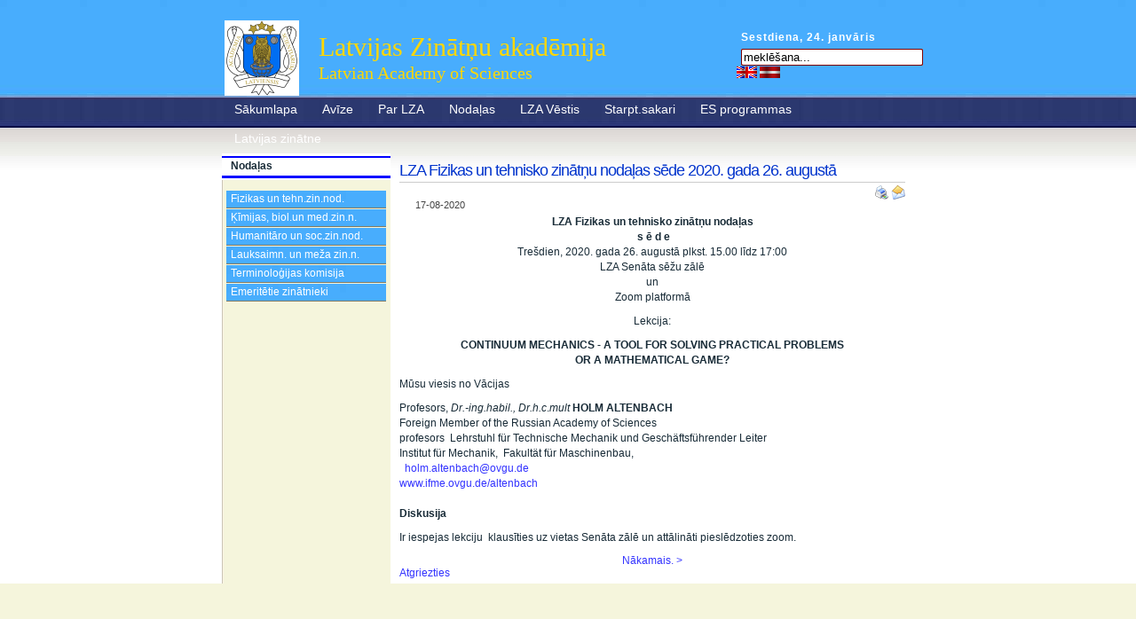

--- FILE ---
content_type: text/html; charset=utf-8
request_url: http://ww3.lza.lv/index.php?option=com_content&task=view&id=5733&Itemid=70
body_size: 17503
content:
<!DOCTYPE html PUBLIC "-//W3C//DTD XHTML 1.0 Transitional//EN" "http://www.w3.org/TR/xhtml1/DTD/xhtml1-transitional.dtd">
<html xmlns="http://www.w3.org/1999/xhtml"><head>
<meta http-equiv="Content-Type" content="text/html; charset=UTF-8" />
<meta http-equiv="Content-Style-Type" content="text/css" />
<title>LZA Fizikas un tehnisko zinātņu nodaļas sēde 2020. gada 26. augustā - FTZN</title>
<meta name="author" content="Elmars Lange" />
<meta name="description" content="LZA Fizikas un tehnisko zinātņu nodaļas sēde 2020. gada 26. augustā FTZN Nodaļas" />
<meta name="keywords" content="LZA, Fizikas, un, tehnisko, zinātņu, nodaļas, sēde, 2020., gada, 26., augustā, FTZN, Nodaļas" />
<meta name="Generator" content="Elxis - Copyright (C) 2006-2026 Elxis.org. All rights reserved." />
<meta name="robots" content="index, follow" />
<link href="http://archive.lza.lv/includes/standard.css" rel="stylesheet" type="text/css" media="all" />
<script type="text/javascript" src="http://archive.lza.lv/includes/js/elxis.js"></script>
<link rel="alternate" type="application/rss+xml" title="Elxis RSS feeds" href="http://archive.lza.lv/cache/rss20-latvian.xml" />
<link rel="shortcut icon" href="http://archive.lza.lv/images/favicon.ico" />
<link rel="stylesheet" href="http://archive.lza.lv/templates/js_lza3/css/template_css.css" media="screen" type="text/css" />

	<script type="text/javascript" src="http://archive.lza.lv/templates/js_lza3/js/prototype.lite.js"></script>
	<script type="text/javascript" src="http://archive.lza.lv/templates/js_lza3/js/moo.fx.js"></script>
	<script type="text/javascript" src="http://archive.lza.lv/templates/js_lza3/js/litebox-1.0.js"></script>
	<link rel="stylesheet" href="http://archive.lza.lv/templates/js_lza3/css/lightbox.css" type="text/css" />
<script language="javascript" type="text/javascript" src="http://archive.lza.lv/templates/js_lza3/js/styleswitcher.js"></script>
</head>
<body onload="initLightbox();" id="pagebg">
<script type="text/javascript">js_init();</script>
<table width="100%" border="0" cellspacing="0" cellpadding="0" class="table-wrapper">
  <tr>
    <td valign="top">
<div id="site-container">	
	<div id="container">
		<div id="header">
		
			
			<div id="header-functions">

				<p class="date">Sestdiena,&nbsp;24.&nbsp;janvāris</p>	
									<div class="moduletable-search">

<form name="searchmodule" action="index.php" method="post">
<div class="search-search">	
    <input type="text" name="searchword" title="Meklēšana pēc atslēgas frazes" class="inputbox-search" size="20" value="meklēšana..." onblur="if(this.value=='') this.value='meklēšana...';" onfocus="if(this.value=='meklēšana...') this.value='';" /> </div>
<input type="hidden" name="option" value="search" />
<input type="hidden" name="Itemid" value="70" />
</form></div>
<div class="moduletable-lang">
<a href="http://archive.lza.lv/index.php?mylang=english" title="english"><img src="http://archive.lza.lv/language/english/english.gif" border="0" alt="english" style="vertical-align:middle" /></a> 
<a href="http://archive.lza.lv/index.php?mylang=latvian" title="latvian"><img src="http://archive.lza.lv/language/latvian/latvian.gif" border="0" alt="latvian" style="vertical-align:middle" /></a> 
</div>
					
			</div>
					
					
			<div class="header-logo">
<table width="65%" border="0">
<TR><TD>
<img src="http://ww3.lza.lv/templates/js_lza3/images/LZA_logo3.gif" border="0" width="84" height="85" alt="logo" /></TD>
				<TD><h1><a>Latvijas Zinātņu akadēmija</a></h1>
				<h2>Latvian Academy of Sciences</h2></TD></TR></table>
			</div>
				
					
						<div id="navcontainer">
				<div id="navbar">
					<script type="text/javascript">
						<!--//--><![CDATA[//><!--
							navHover = function() {
								var lis = document.getElementById("navbar").getElementsByTagName("LI");
								for (var i=0; i<lis.length; i++) {
									lis[i].onmouseover=function() {
										this.className+=" sfhover";
									}
									lis[i].onmouseout=function() {
										this.className=this.className.replace(new RegExp(" sfhover\\b"), "");
									}
								}
							}
							if (window.attachEvent) window.attachEvent("onload", navHover);
						//--><!]]>
					</script>
						<ul  id="mainlevel"><li><a href="index.php?option=com_frontpage&amp;Itemid=1" class="mainlevel">Sākumlapa</a><ul ><li><a href="index.php?option=com_content&amp;task=blogcategory&amp;id=38&amp;Itemid=43" class="sublevel">Jaunumi</a></li><li><a href="index.php?option=com_content&amp;task=blogcategory&amp;id=39&amp;Itemid=44" class="sublevel">Pasākumi</a></li><li><a href="index.php?option=com_content&amp;task=blogcategory&amp;id=40&amp;Itemid=45" class="sublevel">Medijiem</a></li><li><a href="index.php?option=com_content&amp;task=blogcategory&amp;id=41&amp;Itemid=46" class="sublevel">Saites</a></li><li><a href="index.php?option=com_content&amp;task=blogcategory&amp;id=103&amp;Itemid=175" class="sublevel">Konkursi</a></li><li><a href="index.php?option=com_content&amp;task=blogcategory&amp;id=104&amp;Itemid=177" class="sublevel">Kontakti</a></li></ul></li><li><a href="index.php?option=com_content&amp;task=blogsection&amp;id=9&amp;Itemid=47" class="mainlevel">Avīze</a><ul ><li><a href="index.php?option=com_content&amp;task=blogcategory&amp;id=388&amp;Itemid=243" class="sublevel">Jaunākais numurs</a></li><li><a href="index.php?option=com_content&amp;task=blogcategory&amp;id=375&amp;Itemid=583" class="sublevel">2020.gads</a></li><li><a href="index.php?option=com_content&amp;task=blogcategory&amp;id=353&amp;Itemid=561" class="sublevel">2019.gads</a></li><li><a href="index.php?option=com_content&amp;task=blogcategory&amp;id=329&amp;Itemid=536" class="sublevel">2018.gads</a></li><li><a href="index.php?option=com_content&amp;task=blogcategory&amp;id=303&amp;Itemid=493" class="sublevel">2017.gads</a></li><li><a href="index.php?option=com_content&amp;task=blogcategory&amp;id=280&amp;Itemid=471" class="sublevel">2016.gads</a></li><li><a href="index.php?option=com_content&amp;task=blogcategory&amp;id=256&amp;Itemid=448" class="sublevel">2015.gads</a></li><li><a href="index.php?option=com_content&amp;task=blogcategory&amp;id=229&amp;Itemid=413" class="sublevel">2014.gads</a></li><li><a href="index.php?option=com_content&amp;task=blogcategory&amp;id=203&amp;Itemid=386" class="sublevel">2013.gads</a></li><li><a href="index.php?option=com_content&amp;task=blogcategory&amp;id=188&amp;Itemid=370" class="sublevel">2012.gads</a></li><li><a href="index.php?option=com_content&amp;task=blogcategory&amp;id=170&amp;Itemid=352" class="sublevel">2011.gads</a></li><li><a href="index.php?option=com_content&amp;task=blogcategory&amp;id=155&amp;Itemid=336" class="sublevel">2010. gads</a></li><li><a href="index.php?option=com_content&amp;task=blogcategory&amp;id=153&amp;Itemid=244" class="sublevel">2009. gads</a></li><li><a href="index.php?option=com_content&amp;task=blogcategory&amp;id=125&amp;Itemid=218" class="sublevel">2008. gads</a></li><li><a href="/zv00.htm" class="sublevel">1998-2008 gadi (html)</a></li><li><a href="index.php?option=com_content&amp;task=blogcategory&amp;id=113&amp;Itemid=207" class="sublevel">1989-1998 gadi (pdf)</a></li></ul></li><li><a href="index.php?option=com_content&amp;task=blogsection&amp;id=12&amp;Itemid=55" class="mainlevel">Par LZA</a><ul ><li><a href="index.php?option=com_content&amp;task=blogcategory&amp;id=211&amp;Itemid=394" class="sublevel">Prezidents</a></li><li><a href="index.php?option=com_content&amp;task=blogcategory&amp;id=18&amp;Itemid=57" class="sublevel">Darbības pārskati</a></li><li><a href="index.php?option=com_content&amp;task=blogcategory&amp;id=19&amp;Itemid=58" class="sublevel">Pamatdokumenti</a></li><li><a href="index.php?option=com_content&amp;task=blogcategory&amp;id=20&amp;Itemid=59" class="sublevel">Akadēmijas locekļi</a></li><li><a href="index.php?option=com_content&amp;task=blogcategory&amp;id=21&amp;Itemid=60" class="sublevel">Struktūra</a></li><li><a href="index.php?option=com_content&amp;task=blogcategory&amp;id=22&amp;Itemid=61" class="sublevel">Akadēmijas personāls</a></li><li><a href="index.php?option=com_content&amp;task=blogcategory&amp;id=23&amp;Itemid=62" class="sublevel">Akadēmiskās lekcijas</a></li><li><a href="index.php?option=com_content&amp;task=blogcategory&amp;id=24&amp;Itemid=63" class="sublevel">LZA pilnsapulces</a></li><li><a href="index.php?option=com_content&amp;task=blogcategory&amp;id=25&amp;Itemid=64" class="sublevel">LZA sēdes</a></li><li><a href="index.php?option=com_content&amp;task=blogcategory&amp;id=262&amp;Itemid=537" class="sublevel">Academia 200</a></li><li><a href="index.php?option=com_content&amp;task=blogcategory&amp;id=27&amp;Itemid=66" class="sublevel">LZA simbolika</a></li><li><a href="index.php?option=com_content&amp;task=category&amp;sectionid=12&amp;id=216&amp;Itemid=399" class="sublevel">LZA balvas</a></li><li><a href="index.php?option=com_content&amp;task=blogcategory&amp;id=173&amp;Itemid=355" class="sublevel">ES projekti</a></li><li><a href="index.php?option=com_content&amp;task=blogcategory&amp;id=350&amp;Itemid=559" class="sublevel">VPP INTERFRAME-LV</a></li><li><a href="index.php?option=com_content&amp;task=blogcategory&amp;id=249&amp;Itemid=443" class="sublevel">VPP EKOSOC-LV</a></li><li><a href="index.php?option=com_content&amp;task=blogcategory&amp;id=192&amp;Itemid=374" class="sublevel">Līgums ar IZM</a></li><li><a href="index.php?option=com_content&amp;task=blogcategory&amp;id=26&amp;Itemid=95" class="sublevel">Publiskie iepirkumi</a></li><li><a href="index.php?option=com_content&amp;task=blogcategory&amp;id=28&amp;Itemid=67" class="sublevel">Rekvizīti</a></li></ul></li><li><a href="index.php?option=com_content&amp;task=blogsection&amp;id=11&amp;Itemid=69" class="mainlevel">Nodaļas</a><ul ><li><a href="index.php?option=com_content&amp;task=blogcategory&amp;id=29&amp;Itemid=70" class="sublevel" id="active_menu">Fizikas un tehn.zin.nod.</a></li><li><a href="index.php?option=com_content&amp;task=blogcategory&amp;id=30&amp;Itemid=71" class="sublevel">Ķīmijas, biol.un med.zin.n.</a></li><li><a href="index.php?option=com_content&amp;task=blogcategory&amp;id=32&amp;Itemid=72" class="sublevel">Humanitāro un soc.zin.nod.</a></li><li><a href="index.php?option=com_content&amp;task=blogcategory&amp;id=31&amp;Itemid=73" class="sublevel">Lauksaimn. un meža zin.n.</a></li><li><a href="index.php?option=com_content&amp;task=blogcategory&amp;id=34&amp;Itemid=75" class="sublevel">Terminoloģijas komisija</a></li><li><a href="index.php?option=com_content&amp;task=blogcategory&amp;id=37&amp;Itemid=176" class="sublevel">Emeritētie zinātnieki</a></li></ul></li><li><a href="index.php?option=com_content&amp;task=blogsection&amp;id=23&amp;Itemid=400" class="mainlevel">LZA Vēstis</a></li><li><a href="index.php?option=com_content&amp;task=blogsection&amp;id=7&amp;Itemid=82" class="mainlevel">Starpt.sakari</a><ul ><li><a href="index.php?option=com_content&amp;task=blogcategory&amp;id=128&amp;Itemid=221" class="sublevel">Aktuāli</a></li><li><a href="index.php?option=com_content&amp;task=blogcategory&amp;id=52&amp;Itemid=83" class="sublevel">Starpt. organizācijās</a></li><li><a href="index.php?option=com_content&amp;task=blogcategory&amp;id=53&amp;Itemid=84" class="sublevel">Divpusējā sadarbība</a></li><li><a href="index.php?option=com_content&amp;task=blogcategory&amp;id=55&amp;Itemid=85" class="sublevel">Baltijas valstu ZA sadarb.</a></li><li><a href="index.php?option=com_content&amp;task=blogcategory&amp;id=131&amp;Itemid=224" class="sublevel">Latvija-Lietuva-Taivāna</a></li></ul></li><li><a href="index.php?option=com_content&amp;task=blogsection&amp;id=13&amp;Itemid=90" class="mainlevel">ES programmas</a><ul ><li><a href="index.php?option=com_content&amp;task=blogcategory&amp;id=121&amp;Itemid=214" class="sublevel">ERA-NET projekti</a></li><li><a href="index.php?option=com_content&amp;task=blogcategory&amp;id=130&amp;Itemid=223" class="sublevel">BONUS_</a></li></ul></li><li><a href="index.php?option=com_content&amp;task=blogsection&amp;id=6&amp;Itemid=86" class="mainlevel">Latvijas zinātne</a><ul ><li><a href="index.php?option=com_content&amp;task=blogcategory&amp;id=56&amp;Itemid=87" class="sublevel">Latvijas zinātnes sasn.</a></li><li><a href="index.php?option=com_content&amp;task=blogcategory&amp;id=58&amp;Itemid=97" class="sublevel">Latvijas zinātnieki</a></li><li><a href="http://ljza.lv" class="sublevel">Jaunie zinātnieki (LJZA)</a></li></ul></li></ul>
				</div>
			</div>
					
		</div><!-- /header -->

			<div id="content-container" class="clearfix">
			<table width="100%" cellspacing="0" cellpadding="0" style="height:100%;">
				<tr valign="top">
									<td id="left_sidebar">
						<div class="moduletable">
<h3>Nodaļas</h3>
<ul  id="mainlevel"><li><a href="index.php?option=com_content&amp;task=blogcategory&amp;id=29&amp;Itemid=70" class="mainlevel" id="active_menu">Fizikas un tehn.zin.nod.</a></li><li><a href="index.php?option=com_content&amp;task=blogcategory&amp;id=30&amp;Itemid=71" class="mainlevel">Ķīmijas, biol.un med.zin.n.</a></li><li><a href="index.php?option=com_content&amp;task=blogcategory&amp;id=32&amp;Itemid=72" class="mainlevel">Humanitāro un soc.zin.nod.</a></li><li><a href="index.php?option=com_content&amp;task=blogcategory&amp;id=31&amp;Itemid=73" class="mainlevel">Lauksaimn. un meža zin.n.</a></li><li><a href="index.php?option=com_content&amp;task=blogcategory&amp;id=34&amp;Itemid=75" class="mainlevel">Terminoloģijas komisija</a></li><li><a href="index.php?option=com_content&amp;task=blogcategory&amp;id=37&amp;Itemid=176" class="mainlevel">Emeritētie zinātnieki</a></li></ul></div>
    				</td><!-- end #left_sidebar -->
						
				<td id="main_content">
					<h1 class="contentheading">LZA Fizikas un tehnisko zinātņu nodaļas sēde 2020. gada 26. augustā</h1>
<div align="right" class="buttonheading">
<a href="javascript:void(0);" onclick="javascript:window.open('http://archive.lza.lv/index2.php?option=com_content&amp;task=view&amp;id=5733&amp;Itemid=70&amp;pop=1&amp;page=0', 'PrintWindow', 'status=no,toolbar=no,scrollbars=yes,titlebar=no,menubar=no,resizable=yes,width=640,height=480,directories=no,location=no');" title="Drukāt">
<img src="http://archive.lza.lv/templates/js_lza3/images/printButton.png" alt="Drukāt" title="Drukāt" align="middle" name="image" border="0" />
</a> 
<a href="javascript:void window.open('http://archive.lza.lv/index2.php?option=com_content&amp;task=emailform&amp;id=5733&amp;Itemid=70', 'EmailWindow', 'status=no,toolbar=no,scrollbars=yes,titlebar=no,menubar=no,resizable=yes,width=450,height=350,directories=no,location=no');" title="Email"><img src="http://archive.lza.lv/templates/js_lza3/images/emailButton.png" alt="Email" title="Email" align="middle" name="image" border="0" /></a> 
</div>
<div class="item_createdate">17-08-2020</div>
<div id="elxisarticle5733" class="contentpaneopen_text">
<p align="center"><strong>LZA Fizikas un tehnisko zinātņu nodaļas<br /> s ē d e <br /></strong>Trešdien, 2020. gada 26. augustā plkst. 15.00 līdz 17:00<br />LZA Senāta sēžu zālē <br />un<br />Zoom platformā</p>
<p align="center">Lekcija:</p>
<p align="center"><strong>CONTINUUM MECHANICS - A TOOL FOR SOLVING PRACTICAL PROBLEMS<br />OR A MATHEMATICAL GAME?</strong></p><p>Mūsu viesis no Vācijas</p>
<p>Profesors, <em>Dr.-ing.habil.,</em> <em>Dr.h.c</em>.<em>mult</em> <strong>HOLM ALTENBACH</strong><br />Foreign Member of the Russian Academy of Sciences<br />profesors  Lehrstuhl für Technische Mechanik und Geschäftsführender Leiter<br />Institut für Mechanik,  Fakultät für Maschinenbau,  <br /> 
<script type="text/javascript">
<!-- 
var prefix = '&#109;a' + 'i&#108;' + '&#116;o'; 
var path = 'hr' + 'ef' + '='; 
var addy20962 = 'h&#111;lm.&#97;lt&#101;nb&#97;ch' + '&#64;' + '&#111;vg&#117;' + '&#46;' + 'd&#101;'; 
var addy_text20962 = 'h&#111;lm.&#97;lt&#101;nb&#97;ch' + '&#64;' + '&#111;vg&#117;' + '&#46;' + 'd&#101;'; 
document.write( '<a ' + path + '\'' + prefix + ':' + addy20962 + '\'>' ); 
document.write( addy_text20962 ); 
document.write( '<\/a>' ); 
//--> 
</script> 
<br /><a href="http://www.ifme.ovgu.de/altenbach" target="_blank">www.ifme.ovgu.de/altenbach</a> <br /><strong><br />Diskusija</strong></p>
<p>Ir iespejas lekciju  klausīties uz vietas Senāta zālē un attālināti pieslēdzoties zoom.<strong></strong></p><noscript>Šīs e-mail ir aizsargāts no spam-botiem. Lai to aplūkotu Jūsu pārlūkprogrammā jābūt ieslēgtam Java-script atbalstam</noscript>

</div>
<div style="clear:both;"></div>
<div align="center">
<span class="pagenav_next">
	<a href="index.php?option=com_content&amp;task=view&amp;id=5731&amp;Itemid=70" title="Nākamais.">Nākamais. &gt;</a>
</span>
</div>
			<div class="back_button"><a href="javascript:history.go(-1);" title="Atgriezties">Atgriezties</a></div>
					</td><!-- end #main_content -->
		
								</tr>
			</table>
			</div>
	</div><!-- /container -->
</div><!-- /site-container -->
		
		
		

	</td>
  </tr>
  <tr>
  	<td>
  	</td>
  </tr>
</table>
<div class="footer">
<p>Copyright 2008-2019 Latvijas Zinātņu akadēmija | <a href="/index.php?option=com_joomap&amp;Itemid=89">Lapas karte</a></p><div>Šobrīd  45 viesi online</div>

</div>
<div class="designer">Powered by <a href="http://www.elxis.org">Elxis</a> - Open Source CMS</div>
</body>
</html>